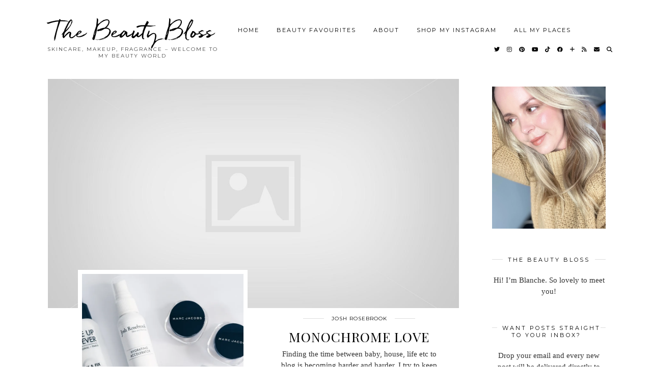

--- FILE ---
content_type: text/html; charset=UTF-8
request_url: https://thebeautybloss.com/category/josh-rosebrook/
body_size: 16898
content:
<!DOCTYPE html>
<html lang="en-US">
<head>
	<meta charset="UTF-8">
	<meta name="viewport" content="width=device-width, initial-scale=1, maximum-scale=5">	<meta name='robots' content='max-image-preview:large'/>

	<!-- This site is optimized with the Yoast SEO Premium plugin v15.8.2 - https://yoast.com/wordpress/plugins/seo/ -->
	<title>Josh Rosebrook Archives - The Beauty Bloss</title>
	<meta name="robots" content="index, follow, max-snippet:-1, max-image-preview:large, max-video-preview:-1"/>
	<link rel="canonical" href="https://thebeautybloss.com/category/josh-rosebrook/"/>
	<meta property="og:locale" content="en_US"/>
	<meta property="og:type" content="article"/>
	<meta property="og:title" content="Josh Rosebrook Archives - The Beauty Bloss"/>
	<meta property="og:url" content="https://thebeautybloss.com/category/josh-rosebrook/"/>
	<meta property="og:site_name" content="The Beauty Bloss"/>
	<meta name="twitter:card" content="summary"/>
	<meta name="twitter:site" content="@thebeautybloss"/>
	<script type="application/ld+json" class="yoast-schema-graph">{"@context":"https://schema.org","@graph":[{"@type":"WebSite","@id":"https://thebeautybloss.com/#website","url":"https://thebeautybloss.com/","name":"The Beauty Bloss","description":"Skincare, Makeup, Fragrance - Welcome to my Beauty World","potentialAction":[{"@type":"SearchAction","target":"https://thebeautybloss.com/?s={search_term_string}","query-input":"required name=search_term_string"}],"inLanguage":"en-US"},{"@type":"CollectionPage","@id":"https://thebeautybloss.com/category/josh-rosebrook/#webpage","url":"https://thebeautybloss.com/category/josh-rosebrook/","name":"Josh Rosebrook Archives - The Beauty Bloss","isPartOf":{"@id":"https://thebeautybloss.com/#website"},"breadcrumb":{"@id":"https://thebeautybloss.com/category/josh-rosebrook/#breadcrumb"},"inLanguage":"en-US","potentialAction":[{"@type":"ReadAction","target":["https://thebeautybloss.com/category/josh-rosebrook/"]}]},{"@type":"BreadcrumbList","@id":"https://thebeautybloss.com/category/josh-rosebrook/#breadcrumb","itemListElement":[{"@type":"ListItem","position":1,"item":{"@type":"WebPage","@id":"https://thebeautybloss.com/","url":"https://thebeautybloss.com/","name":"Home"}},{"@type":"ListItem","position":2,"item":{"@type":"WebPage","@id":"https://thebeautybloss.com/category/josh-rosebrook/","url":"https://thebeautybloss.com/category/josh-rosebrook/","name":"Josh Rosebrook"}}]}]}</script>
	<!-- / Yoast SEO Premium plugin. -->


<link rel='dns-prefetch' href='//secure.gravatar.com'/>
<link rel='dns-prefetch' href='//cdnjs.cloudflare.com'/>
<link rel='dns-prefetch' href='//pipdigz.co.uk'/>
<link rel='dns-prefetch' href='//fonts.googleapis.com'/>
<link rel='dns-prefetch' href='//s.w.org'/>
<link rel='dns-prefetch' href='//v0.wordpress.com'/>
<link rel='dns-prefetch' href='//widgets.wp.com'/>
<link rel='dns-prefetch' href='//s0.wp.com'/>
<link rel='dns-prefetch' href='//0.gravatar.com'/>
<link rel='dns-prefetch' href='//1.gravatar.com'/>
<link rel='dns-prefetch' href='//2.gravatar.com'/>
<link rel='dns-prefetch' href='//i0.wp.com'/>
<link rel="alternate" type="application/rss+xml" title="The Beauty Bloss &raquo; Feed" href="https://thebeautybloss.com/feed/"/>
<link rel="alternate" type="application/rss+xml" title="The Beauty Bloss &raquo; Comments Feed" href="https://thebeautybloss.com/comments/feed/"/>
<link rel="alternate" type="application/rss+xml" title="The Beauty Bloss &raquo; Josh Rosebrook Category Feed" href="https://thebeautybloss.com/category/josh-rosebrook/feed/"/>
		<!-- This site uses the Google Analytics by ExactMetrics plugin v7.10.0 - Using Analytics tracking - https://www.exactmetrics.com/ -->
							<script src="//www.googletagmanager.com/gtag/js?id=UA-63045559-1" data-cfasync="false" data-wpfc-render="false" type="text/javascript" async></script>
			<script data-cfasync="false" data-wpfc-render="false" type="text/javascript">var em_version='7.10.0';var em_track_user=true;var em_no_track_reason='';var disableStrs=['ga-disable-UA-63045559-1',];function __gtagTrackerIsOptedOut(){for(var index=0;index<disableStrs.length;index++){if(document.cookie.indexOf(disableStrs[index]+'=true')>-1){return true;}}return false;}if(__gtagTrackerIsOptedOut()){for(var index=0;index<disableStrs.length;index++){window[disableStrs[index]]=true;}}function __gtagTrackerOptout(){for(var index=0;index<disableStrs.length;index++){document.cookie=disableStrs[index]+'=true; expires=Thu, 31 Dec 2099 23:59:59 UTC; path=/';window[disableStrs[index]]=true;}}if('undefined'===typeof gaOptout){function gaOptout(){__gtagTrackerOptout();}}window.dataLayer=window.dataLayer||[];window.ExactMetricsDualTracker={helpers:{},trackers:{},};if(em_track_user){function __gtagDataLayer(){dataLayer.push(arguments);}function __gtagTracker(type,name,parameters){if(!parameters){parameters={};}if(parameters.send_to){__gtagDataLayer.apply(null,arguments);return;}if(type==='event'){parameters.send_to=exactmetrics_frontend.ua;__gtagDataLayer(type,name,parameters);}else{__gtagDataLayer.apply(null,arguments);}}__gtagTracker('js',new Date());__gtagTracker('set',{'developer_id.dNDMyYj':true,});__gtagTracker('config','UA-63045559-1',{"forceSSL":"true"});window.gtag=__gtagTracker;(function(){var noopfn=function(){return null;};var newtracker=function(){return new Tracker();};var Tracker=function(){return null;};var p=Tracker.prototype;p.get=noopfn;p.set=noopfn;p.send=function(){var args=Array.prototype.slice.call(arguments);args.unshift('send');__gaTracker.apply(null,args);};var __gaTracker=function(){var len=arguments.length;if(len===0){return;}var f=arguments[len-1];if(typeof f!=='object'||f===null||typeof f.hitCallback!=='function'){if('send'===arguments[0]){var hitConverted,hitObject=false,action;if('event'===arguments[1]){if('undefined'!==typeof arguments[3]){hitObject={'eventAction':arguments[3],'eventCategory':arguments[2],'eventLabel':arguments[4],'value':arguments[5]?arguments[5]:1,}}}if('pageview'===arguments[1]){if('undefined'!==typeof arguments[2]){hitObject={'eventAction':'page_view','page_path':arguments[2],}}}if(typeof arguments[2]==='object'){hitObject=arguments[2];}if(typeof arguments[5]==='object'){Object.assign(hitObject,arguments[5]);}if('undefined'!==typeof arguments[1].hitType){hitObject=arguments[1];if('pageview'===hitObject.hitType){hitObject.eventAction='page_view';}}if(hitObject){action='timing'===arguments[1].hitType?'timing_complete':hitObject.eventAction;hitConverted=mapArgs(hitObject);__gtagTracker('event',action,hitConverted);}}return;}function mapArgs(args){var arg,hit={};var gaMap={'eventCategory':'event_category','eventAction':'event_action','eventLabel':'event_label','eventValue':'event_value','nonInteraction':'non_interaction','timingCategory':'event_category','timingVar':'name','timingValue':'value','timingLabel':'event_label','page':'page_path','location':'page_location','title':'page_title',};for(arg in args){if(!(!args.hasOwnProperty(arg)||!gaMap.hasOwnProperty(arg))){hit[gaMap[arg]]=args[arg];}else{hit[arg]=args[arg];}}return hit;}try{f.hitCallback();}catch(ex){}};__gaTracker.create=newtracker;__gaTracker.getByName=newtracker;__gaTracker.getAll=function(){return[];};__gaTracker.remove=noopfn;__gaTracker.loaded=true;window['__gaTracker']=__gaTracker;})();}else{console.log("");(function(){function __gtagTracker(){return null;}window['__gtagTracker']=__gtagTracker;window['gtag']=__gtagTracker;})();}</script>
				<!-- / Google Analytics by ExactMetrics -->
		<!-- thebeautybloss.com is managing ads with Advanced Ads --><script id="thebe-ready">window.advanced_ads_ready=function(e,a){a=a||"complete";var d=function(e){return"interactive"===a?"loading"!==e:"complete"===e};d(document.readyState)?e():document.addEventListener("readystatechange",(function(a){d(a.target.readyState)&&e()}),{once:"interactive"===a})},window.advanced_ads_ready_queue=window.advanced_ads_ready_queue||[];</script>
		<link rel='stylesheet' id='wp-block-library-css' href='https://thebeautybloss.com/wp-includes/css/dist/block-library/A.style.min.css,qver=6.0.11.pagespeed.cf.Qbv5seeGl8.css' type='text/css' media='all'/>
<style id='wp-block-library-inline-css' type='text/css'>.has-text-align-justify{text-align:justify}</style>
<link rel='stylesheet' id='mediaelement-css' href='https://thebeautybloss.com/wp-includes/js/mediaelement/mediaelementplayer-legacy.min.css?ver=4.2.16' type='text/css' media='all'/>
<link rel='stylesheet' id='wp-mediaelement-css' href='https://thebeautybloss.com/wp-includes/js/mediaelement/wp-mediaelement.min.css,qver=6.0.11.pagespeed.ce.6pWCdrfeRU.css' type='text/css' media='all'/>
<style id='global-styles-inline-css' type='text/css'>body{--wp--preset--color--black:#000;--wp--preset--color--cyan-bluish-gray:#abb8c3;--wp--preset--color--white:#fff;--wp--preset--color--pale-pink:#f78da7;--wp--preset--color--vivid-red:#cf2e2e;--wp--preset--color--luminous-vivid-orange:#ff6900;--wp--preset--color--luminous-vivid-amber:#fcb900;--wp--preset--color--light-green-cyan:#7bdcb5;--wp--preset--color--vivid-green-cyan:#00d084;--wp--preset--color--pale-cyan-blue:#8ed1fc;--wp--preset--color--vivid-cyan-blue:#0693e3;--wp--preset--color--vivid-purple:#9b51e0;--wp--preset--gradient--vivid-cyan-blue-to-vivid-purple:linear-gradient(135deg,rgba(6,147,227,1) 0%,#9b51e0 100%);--wp--preset--gradient--light-green-cyan-to-vivid-green-cyan:linear-gradient(135deg,#7adcb4 0%,#00d082 100%);--wp--preset--gradient--luminous-vivid-amber-to-luminous-vivid-orange:linear-gradient(135deg,rgba(252,185,0,1) 0%,rgba(255,105,0,1) 100%);--wp--preset--gradient--luminous-vivid-orange-to-vivid-red:linear-gradient(135deg,rgba(255,105,0,1) 0%,#cf2e2e 100%);--wp--preset--gradient--very-light-gray-to-cyan-bluish-gray:linear-gradient(135deg,#eee 0%,#a9b8c3 100%);--wp--preset--gradient--cool-to-warm-spectrum:linear-gradient(135deg,#4aeadc 0%,#9778d1 20%,#cf2aba 40%,#ee2c82 60%,#fb6962 80%,#fef84c 100%);--wp--preset--gradient--blush-light-purple:linear-gradient(135deg,#ffceec 0%,#9896f0 100%);--wp--preset--gradient--blush-bordeaux:linear-gradient(135deg,#fecda5 0%,#fe2d2d 50%,#6b003e 100%);--wp--preset--gradient--luminous-dusk:linear-gradient(135deg,#ffcb70 0%,#c751c0 50%,#4158d0 100%);--wp--preset--gradient--pale-ocean:linear-gradient(135deg,#fff5cb 0%,#b6e3d4 50%,#33a7b5 100%);--wp--preset--gradient--electric-grass:linear-gradient(135deg,#caf880 0%,#71ce7e 100%);--wp--preset--gradient--midnight:linear-gradient(135deg,#020381 0%,#2874fc 100%);--wp--preset--duotone--dark-grayscale:url(#wp-duotone-dark-grayscale);--wp--preset--duotone--grayscale:url(#wp-duotone-grayscale);--wp--preset--duotone--purple-yellow:url(#wp-duotone-purple-yellow);--wp--preset--duotone--blue-red:url(#wp-duotone-blue-red);--wp--preset--duotone--midnight:url(#wp-duotone-midnight);--wp--preset--duotone--magenta-yellow:url(#wp-duotone-magenta-yellow);--wp--preset--duotone--purple-green:url(#wp-duotone-purple-green);--wp--preset--duotone--blue-orange:url(#wp-duotone-blue-orange);--wp--preset--font-size--small:13px;--wp--preset--font-size--medium:20px;--wp--preset--font-size--large:36px;--wp--preset--font-size--x-large:42px}.has-black-color{color:var(--wp--preset--color--black)!important}.has-cyan-bluish-gray-color{color:var(--wp--preset--color--cyan-bluish-gray)!important}.has-white-color{color:var(--wp--preset--color--white)!important}.has-pale-pink-color{color:var(--wp--preset--color--pale-pink)!important}.has-vivid-red-color{color:var(--wp--preset--color--vivid-red)!important}.has-luminous-vivid-orange-color{color:var(--wp--preset--color--luminous-vivid-orange)!important}.has-luminous-vivid-amber-color{color:var(--wp--preset--color--luminous-vivid-amber)!important}.has-light-green-cyan-color{color:var(--wp--preset--color--light-green-cyan)!important}.has-vivid-green-cyan-color{color:var(--wp--preset--color--vivid-green-cyan)!important}.has-pale-cyan-blue-color{color:var(--wp--preset--color--pale-cyan-blue)!important}.has-vivid-cyan-blue-color{color:var(--wp--preset--color--vivid-cyan-blue)!important}.has-vivid-purple-color{color:var(--wp--preset--color--vivid-purple)!important}.has-black-background-color{background-color:var(--wp--preset--color--black)!important}.has-cyan-bluish-gray-background-color{background-color:var(--wp--preset--color--cyan-bluish-gray)!important}.has-white-background-color{background-color:var(--wp--preset--color--white)!important}.has-pale-pink-background-color{background-color:var(--wp--preset--color--pale-pink)!important}.has-vivid-red-background-color{background-color:var(--wp--preset--color--vivid-red)!important}.has-luminous-vivid-orange-background-color{background-color:var(--wp--preset--color--luminous-vivid-orange)!important}.has-luminous-vivid-amber-background-color{background-color:var(--wp--preset--color--luminous-vivid-amber)!important}.has-light-green-cyan-background-color{background-color:var(--wp--preset--color--light-green-cyan)!important}.has-vivid-green-cyan-background-color{background-color:var(--wp--preset--color--vivid-green-cyan)!important}.has-pale-cyan-blue-background-color{background-color:var(--wp--preset--color--pale-cyan-blue)!important}.has-vivid-cyan-blue-background-color{background-color:var(--wp--preset--color--vivid-cyan-blue)!important}.has-vivid-purple-background-color{background-color:var(--wp--preset--color--vivid-purple)!important}.has-black-border-color{border-color:var(--wp--preset--color--black)!important}.has-cyan-bluish-gray-border-color{border-color:var(--wp--preset--color--cyan-bluish-gray)!important}.has-white-border-color{border-color:var(--wp--preset--color--white)!important}.has-pale-pink-border-color{border-color:var(--wp--preset--color--pale-pink)!important}.has-vivid-red-border-color{border-color:var(--wp--preset--color--vivid-red)!important}.has-luminous-vivid-orange-border-color{border-color:var(--wp--preset--color--luminous-vivid-orange)!important}.has-luminous-vivid-amber-border-color{border-color:var(--wp--preset--color--luminous-vivid-amber)!important}.has-light-green-cyan-border-color{border-color:var(--wp--preset--color--light-green-cyan)!important}.has-vivid-green-cyan-border-color{border-color:var(--wp--preset--color--vivid-green-cyan)!important}.has-pale-cyan-blue-border-color{border-color:var(--wp--preset--color--pale-cyan-blue)!important}.has-vivid-cyan-blue-border-color{border-color:var(--wp--preset--color--vivid-cyan-blue)!important}.has-vivid-purple-border-color{border-color:var(--wp--preset--color--vivid-purple)!important}.has-vivid-cyan-blue-to-vivid-purple-gradient-background{background:var(--wp--preset--gradient--vivid-cyan-blue-to-vivid-purple)!important}.has-light-green-cyan-to-vivid-green-cyan-gradient-background{background:var(--wp--preset--gradient--light-green-cyan-to-vivid-green-cyan)!important}.has-luminous-vivid-amber-to-luminous-vivid-orange-gradient-background{background:var(--wp--preset--gradient--luminous-vivid-amber-to-luminous-vivid-orange)!important}.has-luminous-vivid-orange-to-vivid-red-gradient-background{background:var(--wp--preset--gradient--luminous-vivid-orange-to-vivid-red)!important}.has-very-light-gray-to-cyan-bluish-gray-gradient-background{background:var(--wp--preset--gradient--very-light-gray-to-cyan-bluish-gray)!important}.has-cool-to-warm-spectrum-gradient-background{background:var(--wp--preset--gradient--cool-to-warm-spectrum)!important}.has-blush-light-purple-gradient-background{background:var(--wp--preset--gradient--blush-light-purple)!important}.has-blush-bordeaux-gradient-background{background:var(--wp--preset--gradient--blush-bordeaux)!important}.has-luminous-dusk-gradient-background{background:var(--wp--preset--gradient--luminous-dusk)!important}.has-pale-ocean-gradient-background{background:var(--wp--preset--gradient--pale-ocean)!important}.has-electric-grass-gradient-background{background:var(--wp--preset--gradient--electric-grass)!important}.has-midnight-gradient-background{background:var(--wp--preset--gradient--midnight)!important}.has-small-font-size{font-size:var(--wp--preset--font-size--small)!important}.has-medium-font-size{font-size:var(--wp--preset--font-size--medium)!important}.has-large-font-size{font-size:var(--wp--preset--font-size--large)!important}.has-x-large-font-size{font-size:var(--wp--preset--font-size--x-large)!important}</style>
<!-- `tiled-gallery` is included in the concatenated jetpack.css -->
<!-- `jetpack_likes` is included in the concatenated jetpack.css -->
<link rel='stylesheet' id='p3-core-responsive-css' href='https://pipdigz.co.uk/p3/css/core_resp.css' type='text/css' media='all'/>
<link rel='stylesheet' id='pipdig-fonts-css' href='https://fonts.googleapis.com/css?family=Playfair+Display+SC|Montserrat' type='text/css' media='all'/>
<link rel='stylesheet' id='pipdig-style-css' href='https://thebeautybloss.com/wp-content/themes/pipdig-maryline/style.css?ver=1631485746' type='text/css' media='all'/>
<link rel='stylesheet' id='pipdig-responsive-css' href='https://thebeautybloss.com/wp-content/themes/pipdig-maryline/css/responsive.css?ver=1631485746' type='text/css' media='all'/>
<!-- `jetpack-subscriptions` is included in the concatenated jetpack.css -->
<link rel='stylesheet' id='jetpack_css-css' href='https://thebeautybloss.com/wp-content/plugins/jetpack/css/jetpack.css?ver=11.1.4' type='text/css' media='all'/>
<script type='text/javascript' src='https://thebeautybloss.com/wp-content/plugins/google-analytics-dashboard-for-wp/assets/js/frontend-gtag.js?ver=7.10.0' id='exactmetrics-frontend-script-js'></script>
<script data-cfasync="false" data-wpfc-render="false" type="text/javascript" id='exactmetrics-frontend-script-js-extra'>//<![CDATA[
var exactmetrics_frontend={"js_events_tracking":"true","download_extensions":"zip,mp3,mpeg,pdf,docx,pptx,xlsx,rar","inbound_paths":"[{\"path\":\"\\\/go\\\/\",\"label\":\"affiliate\"},{\"path\":\"\\\/recommend\\\/\",\"label\":\"affiliate\"}]","home_url":"https:\/\/thebeautybloss.com","hash_tracking":"false","ua":"UA-63045559-1","v4_id":""};
//]]></script>
<script type='text/javascript' src='https://thebeautybloss.com/wp-content/plugins/jetpack/_inc/build/tiled-gallery/tiled-gallery/tiled-gallery.min.js?ver=11.1.4' id='tiled-gallery-js'></script>
<script type='text/javascript' src='https://thebeautybloss.com/wp-includes/js/jquery/jquery.min.js?ver=3.6.0' id='jquery-core-js'></script>
<script type='text/javascript' src='https://thebeautybloss.com/wp-includes/js/jquery/jquery-migrate.min.js?ver=3.3.2' id='jquery-migrate-js'></script>
<link rel="https://api.w.org/" href="https://thebeautybloss.com/wp-json/"/><link rel="alternate" type="application/json" href="https://thebeautybloss.com/wp-json/wp/v2/categories/365"/><link rel="EditURI" type="application/rsd+xml" title="RSD" href="https://thebeautybloss.com/xmlrpc.php?rsd"/>
<link rel="wlwmanifest" type="application/wlwmanifest+xml" href="https://thebeautybloss.com/wp-includes/wlwmanifest.xml"/> 
<meta name="generator" content="WordPress 6.0.11"/>
<style>img#wpstats{display:none}</style>
	<!--noptimize--> <!-- Cust --> <style>.more-link,.read-more,#pipdig_masonry_container .read-more,.btn,button,input[type="button"],input[type="reset"],input[type="submit"],.more-link:hover,.read-more:hover,#pipdig_masonry_container .read-more:hover,.btn:hover,button:hover,input[type="button"]:hover,input[type="reset"]:hover,input[type="submit"]:hover{background:;border:0}.more-link,.read-more,#pipdig_masonry_container .read-more,.btn,button,input[type="button"],input[type="reset"],input[type="submit"],.more-link:hover,.read-more:hover,#pipdig_masonry_container .read-more:hover,.btn:hover,button:hover,input[type="button"]:hover,input[type="reset"]:hover,input[type="submit"]:hover{color:}</style> <!-- /Cust --> <!--/noptimize--><script async src="https://pagead2.googlesyndication.com/pagead/js/adsbygoogle.js?client=ca-pub-5009047707942063" crossorigin="anonymous"></script>	
	<!-- p3 width customizer START -->
	<style>.site-main .row>.col-xs-8{width:75%}.site-main .row>.col-xs-pull-8{right:75%}.site-main .row>.col-xs-push-8{left:75%}.site-main .row>.col-xs-offset-8{margin-left:75%}.site-main .row > .col-xs-4:not(.p3_featured_panel):not(.p3_featured_cat):not(.p_archive_item) {width:25%}.site-main .row > .col-xs-pull-4:not(.p3_featured_panel):not(.p3_featured_cat):not(.p_archive_item) {right:25%}.site-main .row > .col-xs-push-4:not(.p3_featured_panel):not(.p3_featured_cat):not(.p_archive_item) {left:25%}.site-main .row > .col-xs-offset-4:not(.p3_featured_panel):not(.p3_featured_cat):not(.p_archive_item) {margin-left:25%}@media (min-width:768px){.site-main .row>.col-sm-8{width:75%}.site-main .row>.col-sm-pull-8{right:75%}.site-main .row>.col-sm-push-8{left:75%}.site-main .row>.col-sm-offset-8{margin-left:75%}.site-main .row > .col-sm-4:not(.p3_featured_panel):not(.p3_featured_cat):not(.p_archive_item) {width:25%}.site-main .row > .col-sm-pull-4:not(.p3_featured_panel):not(.p3_featured_cat):not(.p_archive_item) {right:25%}.site-main .row > .col-sm-push-4:not(.p3_featured_panel):not(.p3_featured_cat):not(.p_archive_item) {left:25%}.site-main .row > .col-sm-offset-4:not(.p3_featured_panel):not(.p3_featured_cat):not(.p_archive_item) {margin-left:25%}}@media (min-width:992px){.site-main .row>.col-md-8{width:75%}.site-main .row>.col-md-pull-8{right:75%}.site-main .row>.col-md-push-8{left:75%}.site-main .row>.col-md-offset-8{margin-left:75%}.site-main .row > .col-md-4:not(.p3_featured_panel):not(.p3_featured_cat):not(.p_archive_item) {width:25%}.site-main .row > .col-md-pull-4:not(.p3_featured_panel):not(.p3_featured_cat):not(.p_archive_item) {right:25%}.site-main .row > .col-md-push-4:not(.p3_featured_panel):not(.p3_featured_cat):not(.p_archive_item) {left:25%}.site-main .row > .col-md-offset-4:not(.p3_featured_panel):not(.p3_featured_cat):not(.p_archive_item) {margin-left:25%}}@media (min-width:1200px){.site-main .row>.col-lg-8{width:75%}.site-main .row>.col-lg-pull-8{right:75%}.site-main .row>.col-lg-push-8{left:75%}.site-main .row>.col-lg-offset-8{margin-left:75%}.site-main .row > .col-lg-4:not(.p3_featured_panel):not(.p3_featured_cat):not(.p_archive_item) {width:25%}.site-main .row > .col-lg-pull-4:not(.p3_featured_panel):not(.p3_featured_cat):not(.p_archive_item) {right:25%}.site-main .row > .col-lg-push-4:not(.p3_featured_panel):not(.p3_featured_cat):not(.p_archive_item) {left:25%}.site-main .row > .col-lg-offset-4:not(.p3_featured_panel):not(.p3_featured_cat):not(.p_archive_item) {margin-left:25%}}</style>
	<!-- p3 width customizer END -->
	
	<!-- pipdig p3 custom code head --> <script async src="//pagead2.googlesyndication.com/pagead/js/adsbygoogle.js"></script>
<script>(adsbygoogle=window.adsbygoogle||[]).push({google_ad_client:"ca-pub-5009047707942063",enable_page_level_ads:true});</script> <!-- // pipdig p3 custom code head -->	</head>

<body class="archive category category-josh-rosebrook category-365 pipdig_sidebar_active aa-prefix-thebe-">
	
	<svg xmlns="http://www.w3.org/2000/svg" viewBox="0 0 0 0" width="0" height="0" focusable="false" role="none" style="visibility: hidden; position: absolute; left: -9999px; overflow: hidden;"><defs><filter id="wp-duotone-dark-grayscale"><feColorMatrix color-interpolation-filters="sRGB" type="matrix" values=" .299 .587 .114 0 0 .299 .587 .114 0 0 .299 .587 .114 0 0 .299 .587 .114 0 0 "/><feComponentTransfer color-interpolation-filters="sRGB"><feFuncR type="table" tableValues="0 0.49803921568627"/><feFuncG type="table" tableValues="0 0.49803921568627"/><feFuncB type="table" tableValues="0 0.49803921568627"/><feFuncA type="table" tableValues="1 1"/></feComponentTransfer><feComposite in2="SourceGraphic" operator="in"/></filter></defs></svg><svg xmlns="http://www.w3.org/2000/svg" viewBox="0 0 0 0" width="0" height="0" focusable="false" role="none" style="visibility: hidden; position: absolute; left: -9999px; overflow: hidden;"><defs><filter id="wp-duotone-grayscale"><feColorMatrix color-interpolation-filters="sRGB" type="matrix" values=" .299 .587 .114 0 0 .299 .587 .114 0 0 .299 .587 .114 0 0 .299 .587 .114 0 0 "/><feComponentTransfer color-interpolation-filters="sRGB"><feFuncR type="table" tableValues="0 1"/><feFuncG type="table" tableValues="0 1"/><feFuncB type="table" tableValues="0 1"/><feFuncA type="table" tableValues="1 1"/></feComponentTransfer><feComposite in2="SourceGraphic" operator="in"/></filter></defs></svg><svg xmlns="http://www.w3.org/2000/svg" viewBox="0 0 0 0" width="0" height="0" focusable="false" role="none" style="visibility: hidden; position: absolute; left: -9999px; overflow: hidden;"><defs><filter id="wp-duotone-purple-yellow"><feColorMatrix color-interpolation-filters="sRGB" type="matrix" values=" .299 .587 .114 0 0 .299 .587 .114 0 0 .299 .587 .114 0 0 .299 .587 .114 0 0 "/><feComponentTransfer color-interpolation-filters="sRGB"><feFuncR type="table" tableValues="0.54901960784314 0.98823529411765"/><feFuncG type="table" tableValues="0 1"/><feFuncB type="table" tableValues="0.71764705882353 0.25490196078431"/><feFuncA type="table" tableValues="1 1"/></feComponentTransfer><feComposite in2="SourceGraphic" operator="in"/></filter></defs></svg><svg xmlns="http://www.w3.org/2000/svg" viewBox="0 0 0 0" width="0" height="0" focusable="false" role="none" style="visibility: hidden; position: absolute; left: -9999px; overflow: hidden;"><defs><filter id="wp-duotone-blue-red"><feColorMatrix color-interpolation-filters="sRGB" type="matrix" values=" .299 .587 .114 0 0 .299 .587 .114 0 0 .299 .587 .114 0 0 .299 .587 .114 0 0 "/><feComponentTransfer color-interpolation-filters="sRGB"><feFuncR type="table" tableValues="0 1"/><feFuncG type="table" tableValues="0 0.27843137254902"/><feFuncB type="table" tableValues="0.5921568627451 0.27843137254902"/><feFuncA type="table" tableValues="1 1"/></feComponentTransfer><feComposite in2="SourceGraphic" operator="in"/></filter></defs></svg><svg xmlns="http://www.w3.org/2000/svg" viewBox="0 0 0 0" width="0" height="0" focusable="false" role="none" style="visibility: hidden; position: absolute; left: -9999px; overflow: hidden;"><defs><filter id="wp-duotone-midnight"><feColorMatrix color-interpolation-filters="sRGB" type="matrix" values=" .299 .587 .114 0 0 .299 .587 .114 0 0 .299 .587 .114 0 0 .299 .587 .114 0 0 "/><feComponentTransfer color-interpolation-filters="sRGB"><feFuncR type="table" tableValues="0 0"/><feFuncG type="table" tableValues="0 0.64705882352941"/><feFuncB type="table" tableValues="0 1"/><feFuncA type="table" tableValues="1 1"/></feComponentTransfer><feComposite in2="SourceGraphic" operator="in"/></filter></defs></svg><svg xmlns="http://www.w3.org/2000/svg" viewBox="0 0 0 0" width="0" height="0" focusable="false" role="none" style="visibility: hidden; position: absolute; left: -9999px; overflow: hidden;"><defs><filter id="wp-duotone-magenta-yellow"><feColorMatrix color-interpolation-filters="sRGB" type="matrix" values=" .299 .587 .114 0 0 .299 .587 .114 0 0 .299 .587 .114 0 0 .299 .587 .114 0 0 "/><feComponentTransfer color-interpolation-filters="sRGB"><feFuncR type="table" tableValues="0.78039215686275 1"/><feFuncG type="table" tableValues="0 0.94901960784314"/><feFuncB type="table" tableValues="0.35294117647059 0.47058823529412"/><feFuncA type="table" tableValues="1 1"/></feComponentTransfer><feComposite in2="SourceGraphic" operator="in"/></filter></defs></svg><svg xmlns="http://www.w3.org/2000/svg" viewBox="0 0 0 0" width="0" height="0" focusable="false" role="none" style="visibility: hidden; position: absolute; left: -9999px; overflow: hidden;"><defs><filter id="wp-duotone-purple-green"><feColorMatrix color-interpolation-filters="sRGB" type="matrix" values=" .299 .587 .114 0 0 .299 .587 .114 0 0 .299 .587 .114 0 0 .299 .587 .114 0 0 "/><feComponentTransfer color-interpolation-filters="sRGB"><feFuncR type="table" tableValues="0.65098039215686 0.40392156862745"/><feFuncG type="table" tableValues="0 1"/><feFuncB type="table" tableValues="0.44705882352941 0.4"/><feFuncA type="table" tableValues="1 1"/></feComponentTransfer><feComposite in2="SourceGraphic" operator="in"/></filter></defs></svg><svg xmlns="http://www.w3.org/2000/svg" viewBox="0 0 0 0" width="0" height="0" focusable="false" role="none" style="visibility: hidden; position: absolute; left: -9999px; overflow: hidden;"><defs><filter id="wp-duotone-blue-orange"><feColorMatrix color-interpolation-filters="sRGB" type="matrix" values=" .299 .587 .114 0 0 .299 .587 .114 0 0 .299 .587 .114 0 0 .299 .587 .114 0 0 "/><feComponentTransfer color-interpolation-filters="sRGB"><feFuncR type="table" tableValues="0.098039215686275 1"/><feFuncG type="table" tableValues="0 0.66274509803922"/><feFuncB type="table" tableValues="0.84705882352941 0.41960784313725"/><feFuncA type="table" tableValues="1 1"/></feComponentTransfer><feComposite in2="SourceGraphic" operator="in"/></filter></defs></svg>	
		
		<header class="site-header nopin">
						<div class="clearfix container">
				<div class="row">
					<div class="col-xs-12 col-sm-4 site-branding">
													<div class="site-title">
								<a href="https://thebeautybloss.com/" title="The Beauty Bloss" rel="home">
									The Beauty Bloss								</a>
							</div>
																			<div class="site-description">Skincare, Makeup, Fragrance &#8211; Welcome to my Beauty World</div>
											</div>
					<div class="col-xs-8 header_section_bottom_right">
						<nav id="main_menu_under_header" class="site-menu">
							<div class="menu-bar"><ul id="menu-primary-menu" class="menu"><li id="menu-item-311" class="menu-item menu-item-type-custom menu-item-object-custom menu-item-home menu-item-311"><a href="http://thebeautybloss.com/">Home</a></li>
<li id="menu-item-4905" class="menu-item menu-item-type-custom menu-item-object-custom menu-item-4905"><a href="http://thebeautybloss.com/shop/">Beauty Favourites</a></li>
<li id="menu-item-312" class="menu-item menu-item-type-post_type menu-item-object-page menu-item-312"><a href="https://thebeautybloss.com/about/">About</a></li>
<li id="menu-item-5605" class="menu-item menu-item-type-post_type menu-item-object-page menu-item-5605"><a href="https://thebeautybloss.com/shop-my-instagram/">Shop My Instagram</a></li>
<li id="menu-item-5738" class="menu-item menu-item-type-post_type menu-item-object-page menu-item-5738"><a href="https://thebeautybloss.com/all-my-places/">All my places</a></li>
<li class="socialz top-socialz"><a href="https://twitter.com/thebeautybloss" target="_blank" rel="nofollow noopener" aria-label="Twitter" title="Twitter"><i class="pipdigicons pipdigicons_fab pipdigicons-twitter"></i></a><a href="https://www.instagram.com/thebeautybloss/" target="_blank" rel="nofollow noopener" aria-label="Instagram" title="Instagram"><i class="pipdigicons pipdigicons_fab pipdigicons-instagram"></i></a><a href="https://www.pinterest.com.au/beautybloss/" target="_blank" rel="nofollow noopener" aria-label="Pinterest" title="Pinterest"><i class="pipdigicons pipdigicons_fab pipdigicons-pinterest"></i></a><a href="https://www.youtube.com/channel/UCQHcOexFIrv2wU2Z9xEbs-Q" target="_blank" rel="nofollow noopener" aria-label="YouTube" title="YouTube"><i class="pipdigicons pipdigicons_fab pipdigicons-youtube"></i></a><a href="https://tiktok.com/@thebeautybloss" target="_blank" rel="nofollow noopener" aria-label="TikTok" title="TikTok"><i class="pipdigicons pipdigicons_fab pipdigicons-tiktok"></i></a><a href="https://www.facebook.com/thebeautybloss/" target="_blank" rel="nofollow noopener" aria-label="Facebook" title="Facebook"><i class="pipdigicons pipdigicons_fab pipdigicons-facebook"></i></a><a href="https://www.bloglovin.com/blogs/beauty-bloss-13786963" target="_blank" rel="nofollow noopener" aria-label="Bloglovin" title="Bloglovin"><i class="pipdigicons pipdigicons-plus"></i></a><a href="https://thebeautybloss.com/feed" target="_blank" rel="nofollow noopener" aria-label="RSS Feed" title="RSS Feed"><i class="pipdigicons pipdigicons-rss"></i></a><a href="mailto:beautybloss@yahoo.com" target="_blank" rel="nofollow noopener" aria-label="Email" title="Email"><i class="pipdigicons pipdigicons-envelope"></i></a><a id="p3_search_btn" class="toggle-search" aria-label="Search" title="Search"><i class="pipdigicons pipdigicons-search"></i></a></li><li class="pipdig_navbar_search"><form role="search" method="get" class="search-form" action="https://thebeautybloss.com/">
	<div class="form-group">
		<input type="search" class="form-control" placeholder="Type some keywords..." value="" name="s" autocomplete="off">
	</div>
</form></li></ul></div>						</nav><!-- .site-menu -->
											</div>
				</div>
			</div>
		</header><!-- .site-header -->
		
		<div class="site-main">
		
		
	
	
		
				
				
				
		<div class="clearfix container">

						
			
	<div class="row">
	
			
		<div id="content" class="col-sm-8 content-area">
		
				
				
		
				
			
<article id="post-2083" class="clearfix p_left_right_post banner_img_class post-2083 post type-post status-publish format-standard has-post-thumbnail hentry category-byredo category-concealer category-fragrance category-josh-rosebrook category-makeup category-makeup-forever category-marc-jacobs category-mists category-perfume category-skincare tag-fragrance tag-makeup tag-skincare">

			<div class="col-xs-12" class="maryline_banner_img">
			<a href="https://thebeautybloss.com/2016/09/14/monochrome-love/" title="Monochrome Love">
									<div class="p3_cover_me nopin post_banner_img" style="background-image:url(https://pipdigz.co.uk/p3/img/catch-placeholder.jpg);height:450px">
								</div>
			</a>
		</div>
		<div class="clearfix"></div>
	
	<div class="col-sm-6 post-listing">
		<a href="https://thebeautybloss.com/2016/09/14/monochrome-love/" title="Monochrome Love">
							<div class="p3_cover_me post-listing-img nopin" style="background-image:url(https://i0.wp.com/thebeautybloss.com/wp-content/uploads/2016/09/image.jpeg?fit=1024%2C1024&amp;ssl=1)">
							<img src="[data-uri]" alt="Monochrome Love" class="p3_invisible" data-pin-nopin="true" data-data-pin-media="https://i0.wp.com/thebeautybloss.com/wp-content/uploads/2016/09/image.jpeg?fit=1024%2C1024&#038;ssl=1" data-pin-description="Monochrome Love" data-p3-pin-link="https://thebeautybloss.com/2016/09/14/monochrome-love/"/>
			</div>
		</a>
	</div>

	<div class="col-sm-6 post-listing lem_listing_content">

		<div class="entry-meta entry-line" style="display:none">
			<span class="date-bar-white-bg"><span class="vcard author show-author"><span class="fn"><a href="https://thebeautybloss.com/author/blanchewp/" title="Posts by beautybloss" rel="author">beautybloss</a></span><span class="show-author"> / </span></span><span class="entry-date updated"><time datetime="2016-09">September 14, 2016</time></span></span>
		</div>

		
		<div class="pipdig_cat">
			<span><a href="https://thebeautybloss.com/category/josh-rosebrook/">Josh Rosebrook</a></span>
		</div>

		
		<h2 class="entry-title"><a href="https://thebeautybloss.com/2016/09/14/monochrome-love/" rel="bookmark">Monochrome Love</a></h2>

		<p>Finding the time between baby, house, life etc to blog is becoming harder and harder. I try to keep up with Instagram as much as I can &#8211; which is kinda easy as it&#8217;s from&hellip;</p>

		<a class="read-more" href="https://thebeautybloss.com/2016/09/14/monochrome-love/" style="margin-bottom:10px;">View Post</a>

		
				<div class="addthis_toolbox"><span class="p3_share_title">Share: </span><a href="https://www.facebook.com/sharer.php?u=https://thebeautybloss.com/2016/09/14/monochrome-love/" target="_blank" rel="nofollow noopener" aria-label="Share on Facebook" title="Share on Facebook"><i class="pipdigicons pipdigicons_fab pipdigicons-facebook" aria-hidden="true"></i></a><a href="https://twitter.com/share?url=https://thebeautybloss.com/2016/09/14/monochrome-love/&#038;text=Monochrome%20Love&#038;via=thebeautybloss" target="_blank" rel="nofollow noopener" aria-label="Share on Twitter" title="Share on Twitter"><i class="pipdigicons pipdigicons_fab pipdigicons-twitter" aria-hidden="true"></i></a><a href="https://pinterest.com/pin/create/link/?url=https://thebeautybloss.com/2016/09/14/monochrome-love/&#038;media=https://i0.wp.com/thebeautybloss.com/wp-content/uploads/2016/09/image.jpeg?fit=3024%2C3024&#038;ssl=1&#038;description=Monochrome%20Love" target="_blank" rel="nofollow noopener" aria-label="Share on Pinterest" title="Share on Pinterest"><i class="pipdigicons pipdigicons_fab pipdigicons-pinterest" aria-hidden="true"></i></a></div>	</div>

	<div class="clearfix"></div>

		<!--noptimize-->
	<script type="application/ld+json">
	{
		"@context": "https://schema.org", 
		"@type": "BlogPosting",
		"headline": "Monochrome Love",
		"image": {
			"@type": "imageObject",
			"url": "https://i0.wp.com/thebeautybloss.com/wp-content/uploads/2016/09/image.jpeg?fit=300%2C300&#038;ssl=1",
			"height": "300",
			"width": "300"
		},
		"publisher": {
			"@type": "Organization",
			"name": "The Beauty Bloss",
			"logo": {
				"@type": "imageObject",
				"url": "https://pipdigz.co.uk/p3/img/placeholder-publisher.png"
			}
		},
		"mainEntityOfPage": "https://thebeautybloss.com/2016/09/14/monochrome-love/",
		"url": "https://thebeautybloss.com/2016/09/14/monochrome-love/",
		"datePublished": "2016-09-14",
		"dateModified": "2019-03-18",
		"description": "Review Josh Rosebrook Hydrating Accelerator, Byredo Toile, Makeup forever mist, Marc Jacobs re(Marc)able concealer",
		"articleBody": "Finding the time between baby, house, life etc to blog is becoming harder and harder. I try to keep up with Instagram as much as I can &#8211; which is kinda easy as it&#8217;s from&hellip;",
		"author": {
			"@type": "Person",
			"name": "beautybloss"
		}
	}
	</script>
	<!--/noptimize-->
	
</article>
<div class="clearfix"></div>


			
			<div class="clearfix"></div>
			
		
		</div><!-- .content-area -->

		
	<div class="col-sm-4 site-sidebar nopin" role="complementary">
		<aside id="text-4" class="widget widget_text">			<div class="textwidget"><p><img loading="lazy" class="aligncenter size-full wp-image-5627" src="https://i0.wp.com/thebeautybloss.com/wp-content/uploads/2021/09/Profile2021.jpg?resize=1440%2C1799&#038;ssl=1" alt="" width="1440" height="1799" data-recalc-dims="1" srcset="https://i0.wp.com/thebeautybloss.com/wp-content/uploads/2021/09/Profile2021.jpg?w=1920&amp;ssl=1 1920w, https://i0.wp.com/thebeautybloss.com/wp-content/uploads/2021/09/Profile2021.jpg?resize=300%2C375&amp;ssl=1 300w, https://i0.wp.com/thebeautybloss.com/wp-content/uploads/2021/09/Profile2021.jpg?resize=1440%2C1799&amp;ssl=1 1440w, https://i0.wp.com/thebeautybloss.com/wp-content/uploads/2021/09/Profile2021.jpg?resize=120%2C150&amp;ssl=1 120w, https://i0.wp.com/thebeautybloss.com/wp-content/uploads/2021/09/Profile2021.jpg?resize=1229%2C1536&amp;ssl=1 1229w, https://i0.wp.com/thebeautybloss.com/wp-content/uploads/2021/09/Profile2021.jpg?resize=1639%2C2048&amp;ssl=1 1639w, https://i0.wp.com/thebeautybloss.com/wp-content/uploads/2021/09/Profile2021.jpg?resize=800%2C1000&amp;ssl=1 800w" sizes="(max-width: 1440px) 100vw, 1440px"/></p>
</div>
		</aside><aside id="text-5" class="widget widget_text"><h3 class="widget-title"><span>The Beauty Bloss</span></h3>			<div class="textwidget"><p>Hi! I&#8217;m Blanche. So lovely to meet you!</p>
</div>
		</aside><aside id="blog_subscription-4" class="widget widget_blog_subscription jetpack_subscription_widget"><h3 class="widget-title"><span>Want posts straight to your inbox?</span></h3>
			<form action="#" method="post" accept-charset="utf-8" id="subscribe-blog-blog_subscription-4">
									<div id="subscribe-text"><p>Drop your email and every new post will be delivered directly to your mailbox</p>
</div>
																			<p id="subscribe-email">
						<label id="jetpack-subscribe-label" class="screen-reader-text" for="subscribe-field-blog_subscription-4">
							Email Address						</label>
						<input type="email" name="email" required="required" value="" id="subscribe-field-blog_subscription-4" placeholder="Email Address"/>
					</p>

					<p id="subscribe-submit">
						<input type="hidden" name="action" value="subscribe"/>
						<input type="hidden" name="source" value="https://thebeautybloss.com/category/josh-rosebrook/"/>
						<input type="hidden" name="sub-type" value="widget"/>
						<input type="hidden" name="redirect_fragment" value="subscribe-blog-blog_subscription-4"/>
												<button type="submit" class="wp-block-button__link" name="jetpack_subscriptions_widget">
							Subscribe						</button>
					</p>
							</form>
			
</aside><aside id="nav_menu-2" class="widget widget_nav_menu"><div class="menu-social-container"><ul id="menu-social" class="menu"><li id="menu-item-316" class="social twitter menu-item menu-item-type-custom menu-item-object-custom menu-item-316"><a target="_blank" rel="noopener" href="https://twitter.com/thebeautybloss">Twitter</a></li>
<li id="menu-item-317" class="social instagram menu-item menu-item-type-custom menu-item-object-custom menu-item-317"><a target="_blank" rel="noopener" href="https://instagram.com/thebeautybloss/">Instagram</a></li>
<li id="menu-item-318" class="social pinterest menu-item menu-item-type-custom menu-item-object-custom menu-item-318"><a target="_blank" rel="noopener" href="https://www.pinterest.com/beautybloss/">Pinterest</a></li>
<li id="menu-item-321" class="social bloglovin menu-item menu-item-type-custom menu-item-object-custom menu-item-321"><a target="_blank" rel="noopener" href="https://www.bloglovin.com/blogs/beauty-bloss-13786963">Bloglovin</a></li>
</ul></div></aside><aside id="search-2" class="widget widget_search"><h3 class="widget-title"><span>Search</span></h3><form role="search" method="get" class="search-form" action="https://thebeautybloss.com/">
	<div class="form-group">
		<input type="search" class="form-control" placeholder="Type some keywords..." value="" name="s" autocomplete="off">
	</div>
</form></aside><aside id="categories-2" class="widget widget_categories"><h3 class="widget-title"><span>Categories</span></h3><form action="https://thebeautybloss.com" method="get"><label class="screen-reader-text" for="cat">Categories</label><select name='cat' id='cat' class='postform'>
	<option value='-1'>Select Category</option>
	<option class="level-0" value="156">Aerin</option>
	<option class="level-0" value="2">alpha h</option>
	<option class="level-0" value="260">Anastasia Beverly Hills</option>
	<option class="level-0" value="358">Antipodes</option>
	<option class="level-0" value="3">Aurelia</option>
	<option class="level-0" value="4">avene</option>
	<option class="level-0" value="289">Balance Me</option>
	<option class="level-0" value="227">Batiste</option>
	<option class="level-0" value="322">BB Cream</option>
	<option class="level-0" value="189">Beauty Blender</option>
	<option class="level-0" value="341">Beauty Box Subscription</option>
	<option class="level-0" value="290">Becca</option>
	<option class="level-0" value="5">benefit</option>
	<option class="level-0" value="173">Benjabelle brush tree</option>
	<option class="level-0" value="324">Bioderma</option>
	<option class="level-0" value="177">Biologique Recherché P50</option>
	<option class="level-0" value="259">Bloom</option>
	<option class="level-0" value="6">Blush</option>
	<option class="level-0" value="256">Bobbi Brown</option>
	<option class="level-0" value="297">Body cream/oil</option>
	<option class="level-0" value="7">bourjois</option>
	<option class="level-0" value="345">Bravura</option>
	<option class="level-0" value="166">Bronzer</option>
	<option class="level-0" value="337">Brow Products</option>
	<option class="level-0" value="8">Burberry</option>
	<option class="level-0" value="9">by terry</option>
	<option class="level-0" value="190">Byredo</option>
	<option class="level-0" value="344">Caudalie</option>
	<option class="level-0" value="10">chanel</option>
	<option class="level-0" value="11">chantecaille</option>
	<option class="level-0" value="12">Charlotte tilbury</option>
	<option class="level-0" value="313">Ciate</option>
	<option class="level-0" value="13">Clarins</option>
	<option class="level-0" value="14">Cleansers</option>
	<option class="level-0" value="15">Clinique</option>
	<option class="level-0" value="295">Concealer</option>
	<option class="level-0" value="279">Contour</option>
	<option class="level-0" value="16">Cover FX</option>
	<option class="level-0" value="184">Cream Eyeshadow</option>
	<option class="level-0" value="17">cult 51</option>
	<option class="level-0" value="18">Cult beauty</option>
	<option class="level-0" value="211">Darphin</option>
	<option class="level-0" value="19">david kirsch</option>
	<option class="level-0" value="314">Davroe</option>
	<option class="level-0" value="196">Delilah</option>
	<option class="level-0" value="20">Dior</option>
	<option class="level-0" value="21">Diorskin</option>
	<option class="level-0" value="221">Do I Need It</option>
	<option class="level-0" value="361">Dr Dennis Gross</option>
	<option class="level-0" value="273">Dr Hauschka</option>
	<option class="level-0" value="228">Drugstore</option>
	<option class="level-0" value="325">Elemental Herbology</option>
	<option class="level-0" value="305">Ella Bache</option>
	<option class="level-0" value="326">Embryolisse</option>
	<option class="level-0" value="300">Emma Hardie</option>
	<option class="level-0" value="206">Empties</option>
	<option class="level-0" value="333">Essence</option>
	<option class="level-0" value="188">Estee Lauder</option>
	<option class="level-0" value="22">eve lom</option>
	<option class="level-0" value="219">Exfoliating</option>
	<option class="level-0" value="320">Eye Cream/serum</option>
	<option class="level-0" value="316">Eye makeup remover</option>
	<option class="level-0" value="336">Eye Masks</option>
	<option class="level-0" value="183">Eyeshadow</option>
	<option class="level-0" value="373">Fashion</option>
	<option class="level-0" value="158">Favourites</option>
	<option class="level-0" value="23">Food Revolution Day</option>
	<option class="level-0" value="258">FOTD</option>
	<option class="level-0" value="24">Foundation</option>
	<option class="level-0" value="285">Fragrance</option>
	<option class="level-0" value="244">Fresh</option>
	<option class="level-0" value="280">Gift Guide</option>
	<option class="level-0" value="25">gift with purchase</option>
	<option class="level-0" value="26">Giorgio Armani</option>
	<option class="level-0" value="315">Givenchy</option>
	<option class="level-0" value="27">glam glow</option>
	<option class="level-0" value="28">good genes</option>
	<option class="level-0" value="29">grown alchemist</option>
	<option class="level-0" value="274">Guerlain</option>
	<option class="level-0" value="200">Guest Post</option>
	<option class="level-0" value="187">Hair</option>
	<option class="level-0" value="318">Hand Cream</option>
	<option class="level-0" value="328">Handy Chemistry</option>
	<option class="level-0" value="30">Haul</option>
	<option class="level-0" value="31">HealGel</option>
	<option class="level-0" value="298">Herbivore</option>
	<option class="level-0" value="296">Highlighter</option>
	<option class="level-0" value="32">Holidays</option>
	<option class="level-0" value="33">Hourglass</option>
	<option class="level-0" value="251">Hylamide</option>
	<option class="level-0" value="203">Ilcsi</option>
	<option class="level-0" value="304">Illamasqua</option>
	<option class="level-0" value="311">It Cosmetics</option>
	<option class="level-0" value="34">Jamie Oliver</option>
	<option class="level-0" value="365" selected="selected">Josh Rosebrook</option>
	<option class="level-0" value="35">jouer</option>
	<option class="level-0" value="271">Kate Sommerville</option>
	<option class="level-0" value="291">Kit Cosmetics</option>
	<option class="level-0" value="36">Koh Gen Do</option>
	<option class="level-0" value="37">korres</option>
	<option class="level-0" value="145">Kosmea</option>
	<option class="level-0" value="347">L&#8217;Occitane</option>
	<option class="level-0" value="38">la roche posay</option>
	<option class="level-0" value="144">Lancome</option>
	<option class="level-0" value="39">Laura Mercier</option>
	<option class="level-0" value="374">Lifestyle</option>
	<option class="level-0" value="276">Lip Balm</option>
	<option class="level-0" value="277">Lip Liner</option>
	<option class="level-0" value="205">Lipstick</option>
	<option class="level-0" value="293">Lipstick Queen</option>
	<option class="level-0" value="40">liquid gold</option>
	<option class="level-0" value="41">Living Proof</option>
	<option class="level-0" value="42">luna</option>
	<option class="level-0" value="43">MAC</option>
	<option class="level-0" value="302">Make hair</option>
	<option class="level-0" value="44">Makeup</option>
	<option class="level-0" value="261">Makeup Forever</option>
	<option class="level-0" value="246">Marc Jacobs</option>
	<option class="level-0" value="45">mario badescu</option>
	<option class="level-0" value="270">Mascara</option>
	<option class="level-0" value="46">Masks</option>
	<option class="level-0" value="332">Maslow &amp; Co</option>
	<option class="level-0" value="294">Max factor</option>
	<option class="level-0" value="47">May Lindstrom</option>
	<option class="level-0" value="48">maybelline</option>
	<option class="level-0" value="154">Mecca Cosmetica</option>
	<option class="level-0" value="286">Mens</option>
	<option class="level-0" value="327">Milani</option>
	<option class="level-0" value="272">Mists</option>
	<option class="level-0" value="268">Moisturiser</option>
	<option class="level-0" value="49">MV Organics</option>
	<option class="level-0" value="275">Nail Polish</option>
	<option class="level-0" value="50">nars</option>
	<option class="level-0" value="306">Natasha Denona</option>
	<option class="level-0" value="51">neutrogena</option>
	<option class="level-0" value="338">NIOD</option>
	<option class="level-0" value="226">Nivea</option>
	<option class="level-0" value="350">Nude Skincare</option>
	<option class="level-0" value="335">Nuxe</option>
	<option class="level-0" value="52">odacite</option>
	<option class="level-0" value="357">Oille</option>
	<option class="level-0" value="359">Oils</option>
	<option class="level-0" value="53">omorovicza</option>
	<option class="level-0" value="54">Oskia</option>
	<option class="level-0" value="55">overnight</option>
	<option class="level-0" value="181">Pai Skincare</option>
	<option class="level-0" value="191">Perfume</option>
	<option class="level-0" value="217">Peter Thomas Roth</option>
	<option class="level-0" value="56">phillip b</option>
	<option class="level-0" value="57">philosophy</option>
	<option class="level-0" value="58">Pixi Glow Tonic</option>
	<option class="level-0" value="235">pommade divine</option>
	<option class="level-0" value="185">Powder</option>
	<option class="level-0" value="283">Primer</option>
	<option class="level-0" value="245">Radical Skincare</option>
	<option class="level-0" value="212">Real Techniques</option>
	<option class="level-0" value="151">Ren</option>
	<option class="level-0" value="301">Resultime</option>
	<option class="level-0" value="218">Retinol</option>
	<option class="level-0" value="59">Review</option>
	<option class="level-0" value="236">RMS Beauty</option>
	<option class="level-0" value="334">Rodial</option>
	<option class="level-0" value="331">Rohr Remedy</option>
	<option class="level-0" value="155">Rouge Bunny Rouge</option>
	<option class="level-0" value="308">Sachajuan</option>
	<option class="level-0" value="208">Sarah Chapman</option>
	<option class="level-0" value="60">Sephora</option>
	<option class="level-0" value="250">Serum</option>
	<option class="level-0" value="321">Setting Spray</option>
	<option class="level-0" value="303">Shiseido</option>
	<option class="level-0" value="143">Site redesign</option>
	<option class="level-0" value="207">SK-II</option>
	<option class="level-0" value="61">sk11</option>
	<option class="level-0" value="237">Skin Owl</option>
	<option class="level-0" value="199">Skincare</option>
	<option class="level-0" value="351">Skinstitut</option>
	<option class="level-0" value="238">Skyn Iceland</option>
	<option class="level-0" value="339">SPF</option>
	<option class="level-0" value="175">storage</option>
	<option class="level-0" value="62">Sunday Riley</option>
	<option class="level-0" value="179">Tags</option>
	<option class="level-0" value="146">Tata Harper</option>
	<option class="level-0" value="63">Tatcha</option>
	<option class="level-0" value="64">The Body Shop</option>
	<option class="level-0" value="159">The Wet Brush</option>
	<option class="level-0" value="292">This Works</option>
	<option class="level-0" value="265">Tocca</option>
	<option class="level-0" value="168">Tom Ford</option>
	<option class="level-0" value="147">Toners</option>
	<option class="level-0" value="254">Too Faced</option>
	<option class="level-0" value="174">tools</option>
	<option class="level-0" value="65">treatments</option>
	<option class="level-0" value="1">Uncategorized</option>
	<option class="level-0" value="66">Verso</option>
	<option class="level-0" value="317">Vichy</option>
	<option class="level-0" value="157">Wayne Goss</option>
	<option class="level-0" value="67">Wishlist</option>
	<option class="level-0" value="323">YSL</option>
	<option class="level-0" value="68">zoeva</option>
</select>
</form>
<script type="text/javascript">//<![CDATA[
(function(){var dropdown=document.getElementById("cat");function onCatChange(){if(dropdown.options[dropdown.selectedIndex].value>0){dropdown.parentNode.submit();}}dropdown.onchange=onCatChange;})();
//]]></script>

			</aside><aside id="archives-2" class="widget widget_archive"><h3 class="widget-title"><span>Archives</span></h3>
			<ul>
					<li><a href='https://thebeautybloss.com/2022/06/'>June 2022</a></li>
	<li><a href='https://thebeautybloss.com/2021/11/'>November 2021</a></li>
	<li><a href='https://thebeautybloss.com/2020/05/'>May 2020</a></li>
	<li><a href='https://thebeautybloss.com/2020/04/'>April 2020</a></li>
	<li><a href='https://thebeautybloss.com/2020/02/'>February 2020</a></li>
	<li><a href='https://thebeautybloss.com/2020/01/'>January 2020</a></li>
	<li><a href='https://thebeautybloss.com/2019/11/'>November 2019</a></li>
	<li><a href='https://thebeautybloss.com/2019/10/'>October 2019</a></li>
	<li><a href='https://thebeautybloss.com/2019/09/'>September 2019</a></li>
	<li><a href='https://thebeautybloss.com/2019/08/'>August 2019</a></li>
	<li><a href='https://thebeautybloss.com/2019/05/'>May 2019</a></li>
	<li><a href='https://thebeautybloss.com/2019/03/'>March 2019</a></li>
	<li><a href='https://thebeautybloss.com/2016/09/'>September 2016</a></li>
	<li><a href='https://thebeautybloss.com/2016/08/'>August 2016</a></li>
	<li><a href='https://thebeautybloss.com/2016/07/'>July 2016</a></li>
	<li><a href='https://thebeautybloss.com/2016/06/'>June 2016</a></li>
	<li><a href='https://thebeautybloss.com/2016/05/'>May 2016</a></li>
	<li><a href='https://thebeautybloss.com/2016/04/'>April 2016</a></li>
	<li><a href='https://thebeautybloss.com/2016/03/'>March 2016</a></li>
	<li><a href='https://thebeautybloss.com/2016/02/'>February 2016</a></li>
	<li><a href='https://thebeautybloss.com/2016/01/'>January 2016</a></li>
	<li><a href='https://thebeautybloss.com/2015/12/'>December 2015</a></li>
	<li><a href='https://thebeautybloss.com/2015/11/'>November 2015</a></li>
	<li><a href='https://thebeautybloss.com/2015/10/'>October 2015</a></li>
	<li><a href='https://thebeautybloss.com/2015/09/'>September 2015</a></li>
	<li><a href='https://thebeautybloss.com/2015/08/'>August 2015</a></li>
	<li><a href='https://thebeautybloss.com/2015/07/'>July 2015</a></li>
	<li><a href='https://thebeautybloss.com/2015/06/'>June 2015</a></li>
	<li><a href='https://thebeautybloss.com/2015/05/'>May 2015</a></li>
	<li><a href='https://thebeautybloss.com/2015/04/'>April 2015</a></li>
	<li><a href='https://thebeautybloss.com/2015/03/'>March 2015</a></li>
			</ul>

			</aside><aside id="pipdig_widget_google_adsense-2" class="widget pipdig_widget_google_adsense"><script async src="//pagead2.googlesyndication.com/pagead/js/adsbygoogle.js"></script>
<!-- sidebar -->
<ins class="adsbygoogle" style="display:block" data-ad-client="ca-pub-5009047707942063" data-ad-slot="4553534820" data-ad-format="auto" data-full-width-responsive="true"></ins>
<script>(adsbygoogle=window.adsbygoogle||[]).push({});</script></aside><aside id="pipdig_widget_google_adsense-4" class="widget pipdig_widget_google_adsense"><script async src="//pagead2.googlesyndication.com/pagead/js/adsbygoogle.js"></script>
<!-- sidebar -->
<ins class="adsbygoogle" style="display:block" data-ad-client="ca-pub-5009047707942063" data-ad-slot="4553534820" data-ad-format="auto" data-full-width-responsive="true"></ins>
<script>(adsbygoogle=window.adsbygoogle||[]).push({});</script></aside><aside id="pipdig_widget_google_adsense-5" class="widget pipdig_widget_google_adsense"><script async src="//pagead2.googlesyndication.com/pagead/js/adsbygoogle.js"></script>
<!-- Sidebar long -->
<ins class="adsbygoogle" style="display:inline-block;width:300px;height:1050px" data-ad-client="ca-pub-5009047707942063" data-ad-slot="2756882200"></ins>
<script>(adsbygoogle=window.adsbygoogle||[]).push({});</script></aside>	</div><!-- .site-sidebar -->
	
		
		
	</div>

		</div>
	</div><!-- .site-main -->
		
	
	<div class="hide-back-to-top"><div id="back-top"><a href="#top"><i class="pipdigicons pipdigicons-chevron-up"></i></a></div></div>
	
	<div id="p3_sticky_stop"></div>

			<div id="ad-area-2" class="clearfix container textalign-center">
			<div class="col-xs-12">
				<div id="pipdig_widget_instagram-2" class="widget pipdig_widget_instagram"><div class="pipdig_section_title"><span>Instagram</span></div></div>			</div>
		</div>
		
		
		
		
		
	<footer class="site-footer">
		<div class="clearfix container">
			<div class="row">
								<div class="col-sm-7 site-info">
											&copy; 2026 <a href="https://thebeautybloss.com/">The Beauty Bloss</a>
														</div>
				
				<div class="col-sm-5 site-credit">
					<a href="https://www.pipdig.co" target="_blank" rel="noopener">Theme design by <span style="text-transform: lowercase;letter-spacing: 1px">pipdig</span></a>				</div>
			</div>
		</div>
	</footer>
	
		<div style="display:none">
			<div id="fca_eoi_lightbox_5267"><style type='text/css' class='fca-eoi-style'>.fca_eoi_form{margin:auto}.fca_eoi_form p{width:auto}#fca_eoi_form_5267 input{max-width:9999px}#fca_eoi_form_5267 .fca_eoi_form_input_element::-webkit-input-placeholder{opacity:.6;color:#595252}#fca_eoi_form_5267 .fca_eoi_form_input_element::-moz-placeholder{opacity:.6;color:#595252}#fca_eoi_form_5267 .fca_eoi_form_input_element:-ms-input-placeholder{opacity:.6;color:#595252}#fca_eoi_form_5267 .fca_eoi_form_input_element:-moz-placeholder{opacity:.6;color:#595252}#fca_eoi_form_5267 .fca_eoi_layout_16.fca_eoi_layout_popup div.fca_eoi_layout_submit_button_wrapper:hover,#fca_eoi_form_5267 .fca_eoi_layout_16.fca_eoi_layout_popup div.fca_eoi_layout_submit_button_wrapper input:hover{background-color:#873600!important}#fca_eoi_form_5267 .fca_eoi_layout_16.fca_eoi_layout_popup{width:680px}@media screen and (max-width:680px ){#fca_eoi_form_5267 .fca_eoi_layout_16.fca_eoi_layout_popup{width:100%}}#fca_eoi_form_5267 .fca_eoi_layout_16.fca_eoi_layout_popup div.fca_eoi_layout_name_field_wrapper{width:200px}@media screen and (max-width:200px ){#fca_eoi_form_5267 .fca_eoi_layout_16.fca_eoi_layout_popup div.fca_eoi_layout_name_field_wrapper{width:100%}}#fca_eoi_form_5267 .fca_eoi_layout_16.fca_eoi_layout_popup div.fca_eoi_layout_email_field_wrapper{width:200px}@media screen and (max-width:200px ){#fca_eoi_form_5267 .fca_eoi_layout_16.fca_eoi_layout_popup div.fca_eoi_layout_email_field_wrapper{width:100%}}#fca_eoi_form_5267 .fca_eoi_layout_16.fca_eoi_layout_popup div.fca_eoi_layout_submit_button_wrapper{width:175px}@media screen and (max-width:175px ){#fca_eoi_form_5267 .fca_eoi_layout_16.fca_eoi_layout_popup div.fca_eoi_layout_submit_button_wrapper{width:100%}}div.fca_eoi_form_text_element,input.fca_eoi_form_input_element,input.fca_eoi_form_button_element{display:block;margin:0;padding:0;line-height:normal;font-size:14px;letter-spacing:normal;word-spacing:normal;text-indent:0;text-shadow:none;text-decoration:none;text-transform:none;white-space:normal;width:inherit;height:inherit;background-image:none;border:none;border-radius:0;box-shadow:none;box-sizing:border-box;transition:none;outline:none;-webkit-transition:none;-webkit-appearance:none;-moz-appearance:none;color:#000;font-family:"Open Sans",sans-serif;font-weight:normal;transition:background 350ms linear}div.fca_eoi_form_text_element{text-align:center}div.fca_eoi_layout_headline_copy_wrapper{font-weight:bold}div.fca_eoi_featherlight .featherlight-close-icon{background:rgba(255,255,255,0)}div.fca_eoi_layout_16,form.fca_eoi_layout_16{padding:0;padding-top:48px}div.fca_eoi_layout_16,form.fca_eoi_layout_16{display:inline-block;box-sizing:border-box}div.fca_eoi_layout_16.fca_eoi_layout_widget div.fca_eoi_layout_field_wrapper,form.fca_eoi_layout_16.fca_eoi_layout_widget div.fca_eoi_layout_field_wrapper{width:100%}div.fca_eoi_layout_16 .fca_eoi_progress,form.fca_eoi_layout_16 .fca_eoi_progress{margin-left:32px;margin-right:32px;height:24px;position:relative;background:#d8d8d8;border-radius:3px;box-shadow:1px 1px 2px 0 rgba(0,0,0,.5);margin-bottom:32px}div.fca_eoi_layout_16 .fca_eoi_progress span,form.fca_eoi_layout_16 .fca_eoi_progress span{text-align:right;width:55%;display:block;height:100%;border-top-right-radius:3px;border-bottom-right-radius:3px;border-top-left-radius:3px;border-bottom-left-radius:3px;background-color:#eab868;background-image:linear-gradient(center bottom,#2bc253 37%,#54f054 69%);position:relative;overflow:hidden}div.fca_eoi_layout_16 .fca_eoi_progress span:before,form.fca_eoi_layout_16 .fca_eoi_progress span:before{content:'';position:absolute;top:0;left:0;bottom:0;right:0;background-image:linear-gradient(-45deg,rgba(255,255,255,.2) 25%,transparent 25%,transparent 50%,rgba(255,255,255,.2) 50%,rgba(255,255,255,.2) 75%,transparent 75%,transparent);z-index:1;background-size:50px 50px;animation:move 2s linear infinite;border-top-right-radius:8px;border-bottom-right-radius:8px;border-top-left-radius:20px;border-bottom-left-radius:20px;overflow:hidden}div.fca_eoi_layout_16 .fca_eoi_progress span:after,form.fca_eoi_layout_16 .fca_eoi_progress span:after{content:'50%';vertical-align:top;position:relative;top:5px;color:#fff;font-size:14px;line-height:14px;font-weight:bold;letter-spacing:1px}div.fca_eoi_layout_16 img.fca_eoi_image,form.fca_eoi_layout_16 img.fca_eoi_image{max-width:100%}div.fca_eoi_layout_16 div.fca_eoi_image_wrapper.placeholder,form.fca_eoi_layout_16 div.fca_eoi_image_wrapper.placeholder{text-align:center;white-space:pre;border:1px dashed #979797;font-size:12px;line-height:14px;color:#979797}div.fca_eoi_layout_16 div.fca_eoi_layout_content_wrapper,form.fca_eoi_layout_16 div.fca_eoi_layout_content_wrapper{margin:20px}div.fca_eoi_layout_16 div.fca_eoi_layout_field_wrapper,form.fca_eoi_layout_16 div.fca_eoi_layout_field_wrapper{border:solid 1px transparent;border-radius:3px;margin-bottom:10px;position:relative}div.fca_eoi_layout_16 div.fca_eoi_layout_name_field_wrapper,form.fca_eoi_layout_16 div.fca_eoi_layout_name_field_wrapper,div.fca_eoi_layout_16 div.fca_eoi_layout_email_field_wrapper,form.fca_eoi_layout_16 div.fca_eoi_layout_email_field_wrapper{width:100%;display:inline-block}div.fca_eoi_layout_16 div.fca_eoi_layout_field_wrapper input,form.fca_eoi_layout_16 div.fca_eoi_layout_field_wrapper input,div.fca_eoi_layout_16 div.fca_eoi_layout_field_wrapper input:focus,form.fca_eoi_layout_16 div.fca_eoi_layout_field_wrapper input:focus{border:none!important;width:100%;height:auto;font-size:16px;line-height:1.2em;padding:7px 0;outline:none;background:none!important;box-shadow:none}div.fca_eoi_layout_16 div.fca_eoi_layout_submit_button_wrapper,form.fca_eoi_layout_16 div.fca_eoi_layout_submit_button_wrapper{clear:both;transition:background 350ms linear , border-color 350ms linear;margin-left:auto;margin-right:auto}div.fca_eoi_layout_16 div.fca_eoi_layout_fatcatapps_link_wrapper a,form.fca_eoi_layout_16 div.fca_eoi_layout_fatcatapps_link_wrapper a{display:block;margin:10px 0 0;font-size:12px}div.fca_eoi_layout_16 div.fca_eoi_form_text_element ul,form.fca_eoi_layout_16 div.fca_eoi_form_text_element ul{list-style:inside;padding:0;margin:14px 0}@media (min-width:1px) and (max-width:450px),(min-height:1px) and (max-height:450px){div.fca_eoi_layout_16 div.fca_eoi_layout_content_wrapper,form.fca_eoi_layout_16 div.fca_eoi_layout_content_wrapper{margin:8px 13px}div.fca_eoi_layout_16 div.fca_eoi_layout_fatcatapps_link_wrapper a,form.fca_eoi_layout_16 div.fca_eoi_layout_fatcatapps_link_wrapper a{margin:0}div.fca_eoi_layout_16 div.fca_eoi_form_text_element.fca_eoi_layout_headline_copy_wrapper,form.fca_eoi_layout_16 div.fca_eoi_form_text_element.fca_eoi_layout_headline_copy_wrapper{margin-bottom:5px}}@media (min-width:1px) and (max-width:768px){div.fca_eoi_layout_16 div.fca_eoi_layout_field_wrapper,form.fca_eoi_layout_16 div.fca_eoi_layout_field_wrapper{width:100%}}div.fca_eoi_layout_16.fca_eoi_layout_popup,form.fca_eoi_layout_16.fca_eoi_layout_popup{max-width:680px}div.fca_eoi_layout_16 div.fca_eoi_layout_content_wrapper,form.fca_eoi_layout_16 div.fca_eoi_layout_content_wrapper{margin:0}div.fca_eoi_layout_16 div.fca_eoi_layout_headline_copy_wrapper,form.fca_eoi_layout_16 div.fca_eoi_layout_headline_copy_wrapper{padding:0 32px;font-weight:normal;line-height:1.3;margin-bottom:16px}@media (min-width:1px) and (max-width:450px),(min-height:1px) and (max-height:450px){div.fca_eoi_layout_16 div.fca_eoi_layout_headline_copy_wrapper,form.fca_eoi_layout_16 div.fca_eoi_layout_headline_copy_wrapper{margin-bottom:0}}div.fca_eoi_layout_16 div.fca_eoi_layout_description_copy_wrapper,form.fca_eoi_layout_16 div.fca_eoi_layout_description_copy_wrapper{padding:0 32px;line-height:1.5;margin-bottom:48px}div.fca_eoi_layout_16 div.fca_eoi_layout_inputs_wrapper,form.fca_eoi_layout_16 div.fca_eoi_layout_inputs_wrapper{background-color:#3b3b3b;padding:32px 32px 16px;line-height:1}div.fca_eoi_layout_16 div.fca_eoi_layout_field_wrapper,form.fca_eoi_layout_16 div.fca_eoi_layout_field_wrapper{border-radius:3px;margin-right:14px;margin-bottom:16px;box-sizing:border-box}div.fca_eoi_layout_16 div.fca_eoi_layout_field_inner,form.fca_eoi_layout_16 div.fca_eoi_layout_field_inner{padding:3px 8px}div.fca_eoi_layout_16 div.fca_eoi_layout_submit_button_wrapper,form.fca_eoi_layout_16 div.fca_eoi_layout_submit_button_wrapper{vertical-align:top;display:inline-block;box-sizing:border-box;border-radius:3px;padding:0!important;margin-bottom:16px;text-align:center;width:100%}div.fca_eoi_layout_16 div.fca_eoi_layout_submit_button_wrapper input,form.fca_eoi_layout_16 div.fca_eoi_layout_submit_button_wrapper input{border:0!important;line-height:1;padding:12px;border-radius:3px;font-weight:bold;margin:0;white-space:normal;width:100%}div.fca_eoi_layout_16 div.fca_eoi_layout_privacy_copy_wrapper,form.fca_eoi_layout_16 div.fca_eoi_layout_privacy_copy_wrapper{clear:both;margin-bottom:8px}@media (max-width:680px){div.fca_eoi_layout_16 div.fca_eoi_layout_field_wrapper,form.fca_eoi_layout_16 div.fca_eoi_layout_field_wrapper{max-width:100%}div.fca_eoi_layout_16 div.fca_eoi_layout_submit_button_wrapper,form.fca_eoi_layout_16 div.fca_eoi_layout_submit_button_wrapper{margin-left:0}}#fca_eoi_form_5267 .fca_eoi_layout_16.fca_eoi_layout_popup{background-color:#c934ae!important}#fca_eoi_form_5267 .fca_eoi_layout_16.fca_eoi_layout_popup{border-color:#ad00a4!important}#fca_eoi_form_5267 .fca_eoi_layout_16.fca_eoi_layout_popup div.fca_eoi_layout_headline_copy_wrapper div{font-size:26px!important}#fca_eoi_form_5267 .fca_eoi_layout_16.fca_eoi_layout_popup div.fca_eoi_layout_headline_copy_wrapper div{color:#fff!important}#fca_eoi_form_5267 .fca_eoi_layout_16.fca_eoi_layout_popup div.fca_eoi_layout_description_copy_wrapper p,.fca_eoi_layout_16.fca_eoi_layout_popup div.fca_eoi_layout_description_copy_wrapper div{font-size:16px!important}#fca_eoi_form_5267 .fca_eoi_layout_16.fca_eoi_layout_popup div.fca_eoi_layout_description_copy_wrapper p,.fca_eoi_layout_16.fca_eoi_layout_popup div.fca_eoi_layout_description_copy_wrapper div{color:#fff!important}#fca_eoi_form_5267 .fca_eoi_layout_16.fca_eoi_layout_popup div.fca_eoi_layout_name_field_wrapper,.fca_eoi_layout_16.fca_eoi_layout_popup div.fca_eoi_layout_name_field_wrapper input{font-size:16px!important}#fca_eoi_form_5267 .fca_eoi_layout_16.fca_eoi_layout_popup div.fca_eoi_layout_name_field_wrapper,.fca_eoi_layout_16.fca_eoi_layout_popup div.fca_eoi_layout_name_field_wrapper input{color:#595252!important}#fca_eoi_form_5267 .fca_eoi_layout_16.fca_eoi_layout_popup div.fca_eoi_layout_name_field_wrapper,.fca_eoi_layout_16.fca_eoi_layout_popup div.fca_eoi_layout_name_field_wrapper input{background-color:#fff!important}#fca_eoi_form_5267 .fca_eoi_layout_16.fca_eoi_layout_popup div.fca_eoi_layout_name_field_wrapper{border-color:#3b3b3b!important}#fca_eoi_form_5267 .fca_eoi_layout_16.fca_eoi_layout_popup div.fca_eoi_layout_email_field_wrapper,.fca_eoi_layout_16.fca_eoi_layout_popup div.fca_eoi_layout_email_field_wrapper input{font-size:16px!important}#fca_eoi_form_5267 .fca_eoi_layout_16.fca_eoi_layout_popup div.fca_eoi_layout_email_field_wrapper,.fca_eoi_layout_16.fca_eoi_layout_popup div.fca_eoi_layout_email_field_wrapper input{color:#595252!important}#fca_eoi_form_5267 .fca_eoi_layout_16.fca_eoi_layout_popup div.fca_eoi_layout_email_field_wrapper,.fca_eoi_layout_16.fca_eoi_layout_popup div.fca_eoi_layout_email_field_wrapper input{background-color:#fff!important}#fca_eoi_form_5267 .fca_eoi_layout_16.fca_eoi_layout_popup div.fca_eoi_layout_email_field_wrapper{border-color:#3b3b3b!important}#fca_eoi_form_5267 .fca_eoi_layout_16.fca_eoi_layout_popup div.fca_eoi_layout_submit_button_wrapper input{font-size:11px!important}#fca_eoi_form_5267 .fca_eoi_layout_16.fca_eoi_layout_popup div.fca_eoi_layout_submit_button_wrapper input{color:#fff!important}#fca_eoi_form_5267 .fca_eoi_layout_16.fca_eoi_layout_popup div.fca_eoi_layout_submit_button_wrapper input{background-color:#e026dd!important}#fca_eoi_form_5267 .fca_eoi_layout_16.fca_eoi_layout_popup div.fca_eoi_layout_privacy_copy_wrapper{font-size:14px!important}#fca_eoi_form_5267 .fca_eoi_layout_16.fca_eoi_layout_popup div.fca_eoi_layout_privacy_copy_wrapper{color:#949494!important}</style><div id='fca_eoi_form_5267' class='fca_eoi_form_content'><form method='post' action='#' class='fca_eoi_form fca_eoi_layout_16 fca_eoi_layout_popup ' data-fca_eoi_list_id='77677eddb5' data-fca_eoi_push_page='' data-fca_eoi_success_cookie_duration='365' data-fca_eoi_thank_you_page='Thank you! Can&amp;#039;t wait to catch up x' data-fca_eoi_thank_you_mode='ajax' data-fca_eoi_sub_msg='Subscribing...' novalidate><input type='hidden' id='fca_eoi_form_id' name='fca_eoi_form_id' value='5267'>
  <div class="fca_eoi_layout_content_wrapper">
    <div class="fca_eoi_layout_headline_copy_wrapper fca_eoi_form_text_element">
	<div>Hi Gorgeous! You like beauty stuff right?</div>
</div>
<div class="fca_eoi_layout_description_copy_wrapper fca_eoi_form_text_element">
	<div>You can have the freshest posts direct to your mailbox. BOOM.  </div>
</div>
<div class="fca_eoi_layout_inputs_wrapper">

	<div class="fca_eoi_layout_name_field_wrapper fca_eoi_layout_field_wrapper" data-fca-eoi-fieldset-id="name_field">
		<div class="fca_eoi_layout_name_field_inner fca_eoi_layout_field_inner">
			<input class='fca_eoi_form_input_element' type='text' name='name' placeholder='First Name'>
		</div>
	</div>
	<div class="fca_eoi_layout_email_field_wrapper fca_eoi_layout_field_wrapper" data-fca-eoi-fieldset-id="email_field">
		<div class="fca_eoi_layout_email_field_inner fca_eoi_layout_field_inner">
			<input class="fca_eoi_form_input_element" type="email" name="email" placeholder="Your Email">
		</div>
	</div>


	<div class="fca_eoi_layout_submit_button_wrapper"><input class="fca_eoi_form_button_element" type="submit" value="Add me to your mailer pls!"></div>

	<div class="fca_eoi_layout_privacy_copy_wrapper fca_eoi_form_text_element" data-fca-eoi-fieldset-id="privacy">
		<div>We respect your privacy and don't worry, I promise it'll never be spammy.</div>
	</div>
	
</div>
  </div>
<input type="hidden" name="fca_eoi" value="1">
			<input type="hidden" name="fca_eoi_error_texts_email" class="fca_eoi_error_texts_email" value="Please enter a valid email address. For example &quot;example@example.com&quot;.">
			<input type="hidden" name="fca_eoi_error_texts_required" class="fca_eoi_error_texts_required" value="Please fill out this field to continue"></form></div>
</div>
		</div>
		<link rel='stylesheet' id='fca_eoi_tooltipster_css-css' href='https://thebeautybloss.com/wp-content/plugins/optin-cat-personal-wp/assets/vendor/tooltipster/tooltipster.bundle.min.css?ver=2.4.1' type='text/css' media='all'/>
<link rel='stylesheet' id='fca_eoi_tooltipster_borderless-css' href='https://thebeautybloss.com/wp-content/plugins/optin-cat-personal-wp/assets/vendor/tooltipster/tooltipster-borderless.min.css?ver=2.4.1' type='text/css' media='all'/>
<link rel='stylesheet' id='fca_eoi_featherlight_css-css' href='https://thebeautybloss.com/wp-content/plugins/optin-cat-personal-wp/assets/vendor/featherlight/release/featherlight.min.css?ver=2.4.1' type='text/css' media='all'/>
<link rel='stylesheet' id='fca-eoi-font-awesome-css' href='https://cdnjs.cloudflare.com/ajax/libs/font-awesome/4.1.0/css/font-awesome.min.css?ver=2.4.1' type='text/css' media='all'/>
<link rel='stylesheet' id='fca_eoi_tooltipster_theme_css-css' href='https://thebeautybloss.com/wp-content/plugins/optin-cat-personal-wp/assets/vendor/tooltipster/tooltipster-borderless.min.css?ver=2.4.1' type='text/css' media='all'/>
<link rel='stylesheet' id='fca-eoi-common-css-css' href='https://thebeautybloss.com/wp-content/plugins/optin-cat-personal-wp/assets/style-new.min.css?ver=2.4.1' type='text/css' media='all'/>
<script type='text/javascript' src='https://thebeautybloss.com/wp-content/plugins/optin-cat-personal-wp/assets/pagecount.min.js?ver=2.4.1' id='fca_eoi_pagecount_js-js'></script>
<script type='text/javascript' src='https://thebeautybloss.com/wp-content/plugins/jetpack/_inc/build/photon/photon.min.js?ver=20191001' id='jetpack-photon-js'></script>
<script type='text/javascript' id='disqus_count-js-extra'>//<![CDATA[
var countVars={"disqusShortname":"thebeautybloss"};
//]]></script>
<script type='text/javascript' src='https://thebeautybloss.com/wp-content/plugins/disqus-comment-system/public/js/comment_count.js?ver=3.0.22' id='disqus_count-js'></script>
<script type='text/javascript' src='https://cdnjs.cloudflare.com/ajax/libs/fitvids/1.2.0/jquery.fitvids.min.js' id='pipdig-fitvids-js'></script>
<script type='text/javascript' src='https://cdnjs.cloudflare.com/ajax/libs/jquery.lazy/1.7.9/jquery.lazy.min.js' id='pipdig-lazy-js'></script>
<script type='text/javascript' src='https://cdnjs.cloudflare.com/ajax/libs/SlickNav/1.0.10/jquery.slicknav.min.js' id='pipdig-slicknav-js'></script>
<script type='text/javascript' src='https://thebeautybloss.com/wp-content/themes/pipdig-maryline/scripts.js' id='pipdig-scripts-js'></script>
<script type='text/javascript' src='https://thebeautybloss.com/wp-content/plugins/optin-cat-personal-wp/assets/vendor/tooltipster/tooltipster.bundle.min.js?ver=2.4.1' id='fca_eoi_tooltipster_js-js'></script>
<script type='text/javascript' src='https://thebeautybloss.com/wp-content/plugins/optin-cat-personal-wp/assets/vendor/featherlight/release/featherlight.min.js?ver=2.4.1' id='fca_eoi_featherlight_js-js'></script>
<script type='text/javascript' src='https://thebeautybloss.com/wp-content/plugins/optin-cat-personal-wp/assets/vendor/jstz/jstz.min.js?ver=2.4.1' id='fca_eoi_jstz-js'></script>
<script type='text/javascript' id='fca_eoi_script_js-js-extra'>//<![CDATA[
var fcaEoiScriptData={"ajax_url":"https:\/\/thebeautybloss.com\/wp-admin\/admin-ajax.php","nonce":"2592364907","gdpr_checkbox":"","consent_headline":"","consent_msg":""};var fcaEoiScriptData={"ajax_url":"https:\/\/thebeautybloss.com\/wp-admin\/admin-ajax.php","nonce":"2592364907","gdpr_checkbox":"","consent_headline":"","consent_msg":""};
//]]></script>
<script type='text/javascript' src='https://thebeautybloss.com/wp-content/plugins/optin-cat-personal-wp/assets/script.min.js?ver=2.4.1' id='fca_eoi_script_js-js'></script>
<script type='text/javascript' id='fca_eoi_targeting_js-js-extra'>//<![CDATA[
var fcaEoiTargetingData={"ajax_url":"https:\/\/thebeautybloss.com\/wp-admin\/admin-ajax.php","nonce":"83bf2c994a","popups":{"5267":{"show_every":"session","devices":"all","success_duration":"365","conditions":[{"parameter":"time_on_page","value":"30"}],"live":true}}};
//]]></script>
<script type='text/javascript' src='https://thebeautybloss.com/wp-content/plugins/optin-cat-personal-wp/assets/targeting.min.js?ver=2.4.1' id='fca_eoi_targeting_js-js'></script>
<script>!function(){window.advanced_ads_ready_queue=window.advanced_ads_ready_queue||[],advanced_ads_ready_queue.push=window.advanced_ads_ready;for(var d=0,a=advanced_ads_ready_queue.length;d<a;d++)advanced_ads_ready(advanced_ads_ready_queue[d])}();</script><script src='https://stats.wp.com/e-202604.js' defer></script>
<script>_stq=window._stq||[];_stq.push(['view',{v:'ext',j:'1:11.1.4',blog:'91539352',post:'0',tz:'11',srv:'thebeautybloss.com'}]);_stq.push(['clickTrackerInit','91539352','0']);</script>
<script>jQuery(document).ready(function($){var combinedMenu=$('.site-menu .menu').clone();$(function(){combinedMenu.slicknav({label:'<i class="pipdigicons pipdigicons-bars"></i>',duration:400,brand:'<a href="https://twitter.com/thebeautybloss" target="_blank" rel="nofollow noopener" aria-label="Twitter" title="Twitter"><i class="pipdigicons pipdigicons_fab pipdigicons-twitter"></i></a><a href="https://www.instagram.com/thebeautybloss/" target="_blank" rel="nofollow noopener" aria-label="Instagram" title="Instagram"><i class="pipdigicons pipdigicons_fab pipdigicons-instagram"></i></a><a href="https://www.pinterest.com.au/beautybloss/" target="_blank" rel="nofollow noopener" aria-label="Pinterest" title="Pinterest"><i class="pipdigicons pipdigicons_fab pipdigicons-pinterest"></i></a><a href="https://www.youtube.com/channel/UCQHcOexFIrv2wU2Z9xEbs-Q" target="_blank" rel="nofollow noopener" aria-label="YouTube" title="YouTube"><i class="pipdigicons pipdigicons_fab pipdigicons-youtube"></i></a><a href="https://tiktok.com/@thebeautybloss" target="_blank" rel="nofollow noopener" aria-label="TikTok" title="TikTok"><i class="pipdigicons pipdigicons_fab pipdigicons-tiktok"></i></a><a href="https://www.facebook.com/thebeautybloss/" target="_blank" rel="nofollow noopener" aria-label="Facebook" title="Facebook"><i class="pipdigicons pipdigicons_fab pipdigicons-facebook"></i></a>',closedSymbol:'<i class="pipdigicons pipdigicons-chevron-right"></i>',openedSymbol:'<i class="pipdigicons pipdigicons-chevron-down"></i>',beforeOpen:function(){$('.slicknav_menu .slicknav_menutxt').html('<i class="pipdigicons pipdigicons_fas pipdigicons-times"></i>');},beforeClose:function(){$('.slicknav_menu .slicknav_menutxt').html('<i class="pipdigicons pipdigicons-bars"></i>');},});});});</script>	<script>jQuery(document).ready(function($){var windowWidth=document.documentElement.clientWidth;if(windowWidth>719){$(window).scroll(function(){var e=0;var t=false;var n=$(window).scrollTop();if($("body").offset().top<n){$(".site-header").addClass("shift_the_nav");t=true}else{$(".site-header").removeClass("shift_the_nav")}});var siteHeaderContHeight=$('.site-header .container').height()
$('.header_section_bottom_right').css('height',siteHeaderContHeight);setInterval(function(){var siteHeaderContHeight=$('.site-header .container').height()
$('.header_section_bottom_right').css('height',siteHeaderContHeight);},3000);}});</script>
		<div id="p3_search_overlay-search" class="p3_search_overlay">
		<a href="javascript:void(0)" id="p3_search_overlay-closebtn">&times;</a>
		<div class="p3_search_overlay-content">
		<div class="container">
			<div class="row">
				<div class="col-xs-12">
					<form method="get" id="searchform" action="https://thebeautybloss.com/">
						<input type="search" name="s" value="" placeholder="Type some keywords..." autocomplete="off"/>
					</form>
				</div>
			</div>
			<!--
			<div class="row">
				<div class="col-xs-12">
					<h3>Post Categories:</h3>
					<ul>
											</ul>
				</div>
			</div>
			-->
		</div>
		</div>
	</div>
		<!--noptimize-->
	<script>jQuery(document).ready(function($){$('.pipdig_lazy').Lazy({effect:'fadeIn',effectTime:360,});});</script>
	<!--/noptimize-->
		<!--noptimize-->
	<script>jQuery(document).ready(function($){$(window).scroll(function(){if($(window).scrollTop()+$(window).height()==$(document).height()){$(".cc-window,.cookie-notice-container,.scrollbox-bottom-right,.widget_eu_cookie_law_widget,#cookie-law-bar,#cookie-law-info-bar,.cc_container,#catapult-cookie-bar,.mailmunch-scrollbox,#barritaloca,#upprev_box,#at4-whatsnext,#cookie-notice,.mailmunch-topbar,#cookieChoiceInfo, #eu-cookie-law,.sumome-scrollbox-popup,.tplis-cl-cookies,#eu-cookie,.pea_cook_wrapper,#milotree_box,#cookie-law-info-again,#jquery-cookie-law-script,.gdpr-privacy-bar,#moove_gdpr_cookie_info_bar,.pp-cookies-notice,.mc-modal").addClass('p3_hide_me');}else{$(".cc-window,.cookie-notice-container,.scrollbox-bottom-right,.widget_eu_cookie_law_widget,#cookie-law-bar,#cookie-law-info-bar,.cc_container,#catapult-cookie-bar,.mailmunch-scrollbox,#barritaloca,#upprev_box,#at4-whatsnext,#cookie-notice,.mailmunch-topbar,#cookieChoiceInfo, #eu-cookie-law,.sumome-scrollbox-popup,.tplis-cl-cookies,#eu-cookie,.pea_cook_wrapper,#milotree_box,#cookie-law-info-again,#jquery-cookie-law-script,.gdpr-privacy-bar,#moove_gdpr_cookie_info_bar,.pp-cookies-notice,.mc-modal").removeClass('p3_hide_me');}});});</script>
	<!--/noptimize-->
	<meta name="p3v" content="6.0.0 | Maryline (pipdig) | 2.4.1 | 9f0dadf3b4_36065_67256bbc_1769041391 | https://thebeautybloss.com"/>
		<link rel="stylesheet" href="https://pipdigz.co.uk/fonts/pipdigicons_2.css" media="none" onload="if(media!='all')media='all'">
	</body>
</html>
<!--
Performance optimized by W3 Total Cache. Learn more: https://www.boldgrid.com/w3-total-cache/


Served from: thebeautybloss.com @ 2026-01-22 11:23:11 by W3 Total Cache
-->

--- FILE ---
content_type: text/html; charset=utf-8
request_url: https://www.google.com/recaptcha/api2/aframe
body_size: 268
content:
<!DOCTYPE HTML><html><head><meta http-equiv="content-type" content="text/html; charset=UTF-8"></head><body><script nonce="yNuV66a8S4UX2BCBrgBv_g">/** Anti-fraud and anti-abuse applications only. See google.com/recaptcha */ try{var clients={'sodar':'https://pagead2.googlesyndication.com/pagead/sodar?'};window.addEventListener("message",function(a){try{if(a.source===window.parent){var b=JSON.parse(a.data);var c=clients[b['id']];if(c){var d=document.createElement('img');d.src=c+b['params']+'&rc='+(localStorage.getItem("rc::a")?sessionStorage.getItem("rc::b"):"");window.document.body.appendChild(d);sessionStorage.setItem("rc::e",parseInt(sessionStorage.getItem("rc::e")||0)+1);localStorage.setItem("rc::h",'1769041394395');}}}catch(b){}});window.parent.postMessage("_grecaptcha_ready", "*");}catch(b){}</script></body></html>

--- FILE ---
content_type: application/x-javascript
request_url: https://thebeautybloss.com/wp-content/plugins/optin-cat-personal-wp/assets/script.min.js?ver=2.4.1
body_size: 1171
content:
jQuery(document).ready(function(t){function e(t,e,i){if(0===i)document.cookie=t+"="+e+";path=/;";else{var a=new Date;a.setTime(a.getTime()+24*i*60*60*1e3),document.cookie=t+"="+e+";path=/;expires="+a.toUTCString()}}t(document).on("submit",".fca_eoi_form",function(i){i.preventDefault();var a,o=t(this),n=t("[name=email]",o),r=t("[name=name]",o),c=r.val(),l=n.val(),_=o.data("fca_eoi_list_id"),s=t("[type=submit]",o),d=o.data("fca_eoi_thank_you_mode"),p=o.data("fca_eoi_thank_you_page"),f=o.data("fca_eoi_success_cookie_duration"),u=o.data("fca_eoi_sub_msg"),m=!1,h=t("[name=fca_eoi_form_id]",o).val();if(o.find(".tooltipstered").tooltipster("hide"),t("[name=email], [name=name]",o).not(".tooltipstered").each(function(){var e=t(this),i=.8*e.width();e.tooltipster({contentAsHTML:!0,fixedWidth:i,minWidth:i,maxWidth:i,trigger:"none",theme:["tooltipster-borderless","tooltipster-optin-cat"]})}),t("[name=email], [name=name]",t(this)).focus(function(){var e=t(this),i=t("[type=submit]",e.closest(".fca_eoi_form")),a=i.data("fca_eoi_initial_val");void 0!==a&&i.val(a),t(this).tooltipster("hide")}),s.data("fca_eoi_initial_val")?a=s.data("fca_eoi_initial_val"):(a=s.val(),s.data("fca_eoi_initial_val",a)),s.val(a),fcaEoiScriptData.invalid_email=o.find(".fca_eoi_error_texts_email").val(),fcaEoiScriptData.field_required=o.find(".fca_eoi_error_texts_required").val(),l&&function(t){return/^([a-zA-Z0-9_.+-])+\@(([a-zA-Z0-9-])+\.)+([a-zA-Z0-9]{2,4})+$/.test(t)}(l)||(n.tooltipster("content",l?fcaEoiScriptData.invalid_email:fcaEoiScriptData.field_required),n.tooltipster("show"),s.val("✗ "+a),m=!0),r.is(":visible")&&!c&&(r.tooltipster("content",fcaEoiScriptData.field_required),r.tooltipster("show"),s.val("✗ "+a),m=!0),t("[name=i_agree]",o).prop("checked"))return!1;if(m)return!1;var v="unknown";if(fcaEoiScriptData.gdpr_checkbox){if(0===o.find(".fca_eoi_gdpr_consent").length)return o.find(".fca_eoi_layout_field_wrapper").hide(),o.find(".fca_eoi_layout_email_field_inner").hide(),o.find(".fca_eoi_layout_name_field_inner").hide(),o.closest(".fca_eoi_form_wrapper ").hasClass("fca_eoi_layout_banner_wrapper")?(o.find(".fca_eoi_layout_headline_copy_wrapper")[0].style.setProperty("display","block","important"),o.find(".fca_eoi_layout_headline_copy_wrapper").html('<div style="font-size: 14px;">'+fcaEoiScriptData.consent_headline+'<br><label><input class="fca_eoi_gdpr_consent" value="" type="checkbox"></input>'+fcaEoiScriptData.consent_msg+"</label></div>")):(o.find(".fca_eoi_layout_description_copy_wrapper")[0].style.setProperty("display","block","important"),o.find(".fca_eoi_layout_description_copy_wrapper").html('<div style="text-align:left;">'+fcaEoiScriptData.consent_headline+'<br><br><label><input class="fca_eoi_gdpr_consent" value="" type="checkbox"></input>'+fcaEoiScriptData.consent_msg+"</label></div>")),!1;if(0==(v=o.find(".fca_eoi_gdpr_consent").prop("checked")))return o.find(".fca_eoi_gdpr_consent").not(".tooltipstered").tooltipster({contentAsHTML:!0,trigger:"none",theme:["tooltipster-borderless","tooltipster-optin-cat"]}).tooltipster("content",fcaEoiScriptData.field_required).tooltipster("show"),!1}s.val(u),s.prop("disabled",!0);var y=jstz.determine();t.ajax({type:"POST",url:fcaEoiScriptData.ajax_url,data:{email:l,name:c,action:"fca_eoi_subscribe",list_id:_,form_id:h,nonce:fcaEoiScriptData.nonce,timezone:y.name(),consent_granted:v}}).done(function(i){if("✓"===i){s.val(i+" "+a),e("fca_eoi_success_"+h,Math.floor(Date.now()/1e3),f);var c=JSON.parse(function(t){var e=("; "+document.cookie).split("; "+t+"=");return 2===e.length&&e.pop().split(";").shift()}("fca_eoi_active_optins"));Array.isArray(c)||(c=[]);var l=c.indexOf(h);-1!==l&&c.splice(l,1),e("fca_eoi_active_optins",JSON.stringify(c))}else"✗ Failed to add user - denied"===i?(s.prop("disabled",!1),s.val(a),o.find(".fca_eoi_gdpr_consent").tooltipster("show")):(s.prop("disabled",!1),s.val(i));"ajax"===d&&"✓"===i?(clearInterval(!1),p&&"✓"===i&&(tooltipWidth=s.width(),s.tooltipster({contentAsHTML:!0,trigger:"none",fixedWidth:tooltipWidth,minWidth:tooltipWidth,maxWidth:tooltipWidth,arrow:!1,theme:["tooltipster-borderless","tooltipster-optin-cat"]}),s.tooltipster("content",p),s.tooltipster("show"),n.prop("disabled",!0),r.prop("disabled",!0),t(".tooltipster-content").css("background-color","#148544"))):"✓"===i&&(window.location.href=p)})})});